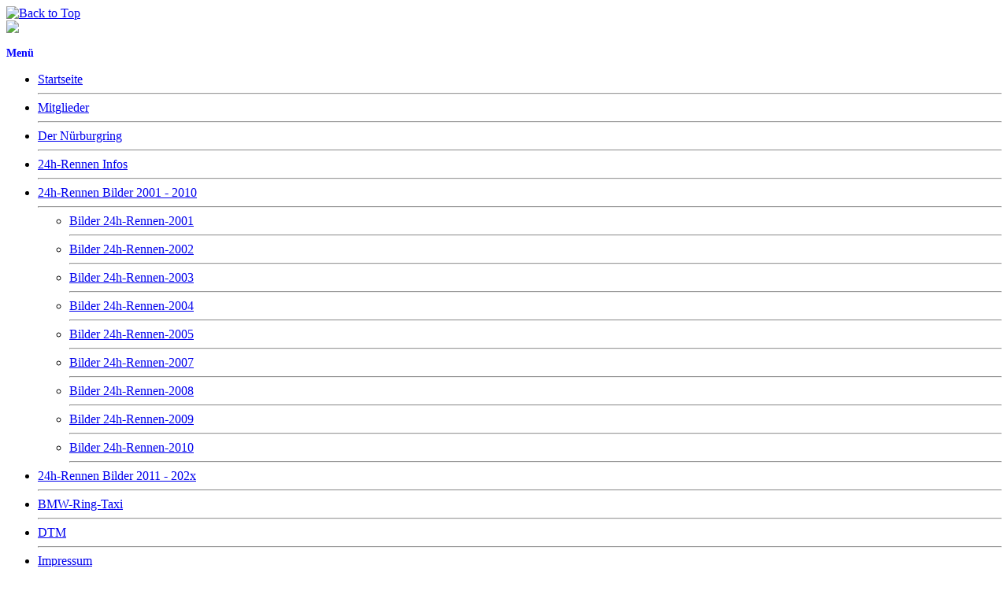

--- FILE ---
content_type: text/html; charset=utf-8
request_url: https://bmw-ring-club.de/page/index.php/24h-rennen-bilder
body_size: 2831
content:
<!DOCTYPE html>
<html xmlns="//www.w3.org/1999/xhtml" xml:lang="de-de" lang="de-de" dir="ltr">
<head>
<meta charset="utf-8">
	<meta name="author" content="Super User">
	<meta name="generator" content="Joomla! - Open Source Content Management">
	<title>BMW-Ring-Club – 24h-Rennen-Bilder</title>
	<link href="/page/favicon.ico" rel="icon" type="image/vnd.microsoft.icon">
<link href="/page/media/vendor/joomla-custom-elements/css/joomla-alert.min.css?0.4.1" rel="stylesheet">
	<link href="/page/templates/brc-v4/css/bootstrap.css" rel="stylesheet">
	<link href="/page/templates/brc-v4/css/template.css" rel="stylesheet">
	<link href="/page/media/vendor/fontawesome-free/css/fontawesome.min.css" rel="stylesheet">
	<link href="/page/media/system/css/joomla-fontawesome.min.css" rel="stylesheet">
	<link href="/page/modules/mod_visitorcounter/css/visitorcounter.css" rel="stylesheet">
<script src="/page/media/vendor/jquery/js/jquery.min.js?3.7.1"></script>
	<script src="/page/media/legacy/js/jquery-noconflict.min.js?504da4"></script>
	<script type="application/json" class="joomla-script-options new">{"joomla.jtext":{"ERROR":"Fehler","MESSAGE":"Nachricht","NOTICE":"Hinweis","WARNING":"Warnung","JCLOSE":"Schließen","JOK":"OK","JOPEN":"Öffnen"},"system.paths":{"root":"\/page","rootFull":"https:\/\/bmw-ring-club.de\/page\/","base":"\/page","baseFull":"https:\/\/bmw-ring-club.de\/page\/"},"csrf.token":"b90d14c386c52c8959255dbd272f2ae3"}</script>
	<script src="/page/media/system/js/core.min.js?a3d8f8"></script>
	<script src="/page/media/system/js/messages.min.js?9a4811" type="module"></script>
	<script src="https://bmw-ring-club.de/page//templates/brc-v4/js/jui/bootstrap.min.js"></script>
	<script src="https://bmw-ring-club.de/page/templates/brc-v4/js/totop.js"></script>
	<script src="https://bmw-ring-club.de/page/templates/brc-v4/js/tt_animation.js"></script>
	<script src="https://bmw-ring-club.de/page/templates/brc-v4/js/customjs.js"></script>
	<script src="https://bmw-ring-club.de/page/templates/brc-v4/js/height.js"></script>
	<script type="application/ld+json">{"@context":"https://schema.org","@graph":[{"@type":"Organization","@id":"https://bmw-ring-club.de/page/#/schema/Organization/base","name":"BMW-Ring-Club","url":"https://bmw-ring-club.de/page/"},{"@type":"WebSite","@id":"https://bmw-ring-club.de/page/#/schema/WebSite/base","url":"https://bmw-ring-club.de/page/","name":"BMW-Ring-Club","publisher":{"@id":"https://bmw-ring-club.de/page/#/schema/Organization/base"}},{"@type":"WebPage","@id":"https://bmw-ring-club.de/page/#/schema/WebPage/base","url":"https://bmw-ring-club.de/page/index.php/24h-rennen-bilder","name":"BMW-Ring-Club – 24h-Rennen-Bilder","isPartOf":{"@id":"https://bmw-ring-club.de/page/#/schema/WebSite/base"},"about":{"@id":"https://bmw-ring-club.de/page/#/schema/Organization/base"},"inLanguage":"de-DE"},{"@type":"Article","@id":"https://bmw-ring-club.de/page/#/schema/com_content/article/5","name":"24h-Rennen-Bilder","headline":"24h-Rennen-Bilder","inLanguage":"de-DE","isPartOf":{"@id":"https://bmw-ring-club.de/page/#/schema/WebPage/base"}}]}</script>

<meta name="viewport" content="width=device-width, initial-scale=1">
<style type="text/css">
@media (min-width:1024px){header .ttr_title_style, header .ttr_title_style a, header .ttr_title_style a:link, header .ttr_title_style a:visited, header .ttr_title_style a:hover {
font-size:28px;
color: #0080ff;}
.ttr_slogan_style {
font-size:16px;
color: #92c1e8;}
h1.ttr_block_heading, h2.ttr_block_heading, h3.ttr_block_heading, h4.ttr_block_heading, h5.ttr_block_heading, h6.ttr_block_heading, p.ttr_block_heading {
font-size:14px;
color: #0000ff;}
h1.ttr_verticalmenu_heading, h2.ttr_verticalmenu_heading, h3.ttr_verticalmenu_heading, h4.ttr_verticalmenu_heading, h5.ttr_verticalmenu_heading, h6.ttr_verticalmenu_heading, p.ttr_verticalmenu_heading {
font-size:14px;
color: #0000ff;}
footer#ttr_footer #ttr_copyright a:not(.btn),#ttr_copyright a {
font-size:14px;
color: #ffffff;}
#ttr_footer_designed_by_links span#ttr_footer_designed_by {
font-size:14px;
color: #ffffff;}
 footer#ttr_footer #ttr_footer_designed_by_links a:not(.btn) , footer#ttr_footer_designed_by_links a:link:not(.btn), footer#ttr_footer_designed_by_links a:visited:not(.btn), footer#ttr_footer_designed_by_links a:hover:not(.btn) {
font-size:14px;
color: #ffffff;}
}
}
</style>
<style type="text/css"></style><!--[if lte IE 8]>
<link rel="stylesheet"  href="/page/templates/brc-v4/css/menuie.css" type="text/css"/>
<link rel="stylesheet"  href="/page/templates/brc-v4/css/vmenuie.css" type="text/css"/>
<![endif]-->
<!--[if IE 7]>
<style type="text/css" media="screen">
#ttr_vmenu_items  li.ttr_vmenu_items_parent {display:inline;}
</style>
<![endif]-->
<!--[if lt IE 9]>
$doc->addScript($template_path.'/js/html5shiv.js');
$doc->addScript($template_path.'/js/respond.js');
<![endif]-->
</head>
<body>
<div class="totopshow">
<a href="#" class="back-to-top"><img alt="Back to Top" src="https://bmw-ring-club.de/page/templates/brc-v4/images/gototop.png"/></a>
</div>
<div class="margin_collapsetop"></div>
<div class="margin_collapsetop"></div>
<div id="ttr_page" class="container g-0">
<div class="ttr_banner_header">
</div>
<div class="margin_collapsetop"></div>
<header id="ttr_header">
<div class="margin_collapsetop"></div>
<div id="ttr_header_inner">
<div class="ttr_header_element_alignment container g-0">
<div class="ttr_images_container">
</div>
</div>
<div class="ttr_images_container">
<div class="headerforeground01 ">
</div>
<div class="ttr_header_logo ">
<img src="https://bmw-ring-club.de/page/templates/brc-v4/logo.png" class="" />
</div>
</div>
</div>
</header>
<div class="ttr_banner_header">
</div>
<div id="ttr_content_and_sidebar_container">
<aside id="ttr_sidebar_left">
<div id="ttr_sidebar_left_margin">
<div class="margin_collapsetop"></div>
<div class="ttr_verticalmenu"><div class="margin_collapsetop"></div><div class="ttr_verticalmenu_header"><h3 class="ttr_verticalmenu_heading">Menü</h3></div><div class="ttr_verticalmenu_content">
<nav class="navbar">
<ul class="ttr_vmenu_items nav nav-pills nav-stacked  ">
<li class="ttr_vmenu_items_parent dropdown"><a  class="ttr_vmenu_items_parent_link " href="/page/index.php"  ><span class="menuchildicon"></span>Startseite</a><hr class="horiz_separator" /></li><li class="ttr_vmenu_items_parent dropdown"><a  class="ttr_vmenu_items_parent_link " href="/page/index.php/mitglieder"  ><span class="menuchildicon"></span>Mitglieder</a><hr class="horiz_separator" /></li><li class="ttr_vmenu_items_parent dropdown"><a  class="ttr_vmenu_items_parent_link " href="/page/index.php/der-nuerburgring"  ><span class="menuchildicon"></span>Der Nürburgring</a><hr class="horiz_separator" /></li><li class="ttr_vmenu_items_parent dropdown"><a  class="ttr_vmenu_items_parent_link " href="/page/index.php/24h-rennen-infos"  ><span class="menuchildicon"></span>24h-Rennen Infos</a><hr class="horiz_separator" /></li><li class="ttr_vmenu_items_parent active dropdown"><a  class="ttr_vmenu_items_parent_link_active_arrow dropdown-toggle " href="/page/index.php/24h-rennen-bilder" data-bs-toggle="dropdown" ><span class="menuchildicon"></span>24h-Rennen Bilder 2001 - 2010</a><hr class="horiz_separator" /><ul role="menu"id="dropdown-menu" class="child collapse dropdown-menu menu-dropdown-styles"><li ><a  href="/page/index.php/24h-rennen-bilder/bilder-24h-rennen-2001"  ><span class="menuchildicon"></span>Bilder 24h-Rennen-2001</a><hr class="separator" /></li><li ><a  href="/page/index.php/24h-rennen-bilder/bilder-24h-rennen-2002"  ><span class="menuchildicon"></span>Bilder 24h-Rennen-2002</a><hr class="separator" /></li><li ><a  href="/page/index.php/24h-rennen-bilder/bilder-24h-rennen-2003"  ><span class="menuchildicon"></span>Bilder 24h-Rennen-2003</a><hr class="separator" /></li><li ><a  href="/page/index.php/24h-rennen-bilder/bilder-24h-rennen-2004"  ><span class="menuchildicon"></span>Bilder 24h-Rennen-2004</a><hr class="separator" /></li><li ><a  href="/page/index.php/24h-rennen-bilder/bilder-24h-rennen-2005"  ><span class="menuchildicon"></span>Bilder 24h-Rennen-2005</a><hr class="separator" /></li><li ><a  href="/page/index.php/24h-rennen-bilder/bilder-24h-rennen-2006"  ><span class="menuchildicon"></span>Bilder 24h-Rennen-2007</a><hr class="separator" /></li><li ><a  href="/page/index.php/24h-rennen-bilder/bilder-24h-rennen-2008"  ><span class="menuchildicon"></span>Bilder 24h-Rennen-2008</a><hr class="separator" /></li><li ><a  href="/page/index.php/24h-rennen-bilder/bilder-24h-rennen-2009"  ><span class="menuchildicon"></span>Bilder 24h-Rennen-2009</a><hr class="separator" /></li><li ><a  href="/page/index.php/24h-rennen-bilder/bilder-24h-rennen-2010"  ><span class="menuchildicon"></span>Bilder 24h-Rennen-2010</a><hr class="separator" /></li></ul></li><li class="ttr_vmenu_items_parent dropdown"><a  class="ttr_vmenu_items_parent_link " href="/page/index.php/24h-rennen-bilder-2"  ><span class="menuchildicon"></span>24h-Rennen Bilder 2011 - 202x</a><hr class="horiz_separator" /></li><li class="ttr_vmenu_items_parent dropdown"><a  class="ttr_vmenu_items_parent_link " href="/page/index.php/bmw-ring-taxi"  ><span class="menuchildicon"></span>BMW-Ring-Taxi</a><hr class="horiz_separator" /></li><li class="ttr_vmenu_items_parent dropdown"><a  class="ttr_vmenu_items_parent_link " href="/page/index.php/dtm"  ><span class="menuchildicon"></span>DTM</a><hr class="horiz_separator" /></li><li class="ttr_vmenu_items_parent dropdown"><a  class="ttr_vmenu_items_parent_link " href="/page/index.php/impressum"  ><span class="menuchildicon"></span>Impressum</a><hr class="horiz_separator" /></li><li class="ttr_vmenu_items_parent dropdown"><a  class="ttr_vmenu_items_parent_link " href="/page/index.php/datenschutzerklaerung"  ><span class="menuchildicon"></span>Datenschutzerklärung</a><hr class="horiz_separator" /></li></ul>
</nav>
</div>
</div><div class="ttr_sidebar_left_padding"><div class="margin_collapsetop"></div><div class="ttr_block"><div class="margin_collapsetop"></div><div class="ttr_block_without_header"></div><div class="ttr_block_content"><div class="visitorcounter ">
                                                        <p>
                Besucher:                <span class="floatright">185420</span>
            </p>
                    </div>
</div></div><div class="margin_collapsetop"></div></div><div class="ttr_sidebar_left_padding"><div class="margin_collapsetop"></div><div class="ttr_block"><div class="margin_collapsetop"></div><div class="ttr_block_without_header"></div><div class="ttr_block_content">
<div id="mod-custom110" class="mod-custom custom">
    <p><img src="/page/images/bmw-ring-club/QR-Code-BRC.png" alt="QR Code BRC" width="142" height="142" style="display: block; margin-left: auto; margin-right: auto;" /></p></div>
</div></div><div class="margin_collapsetop"></div></div> 
<div class="margin_collapsetop"></div>
</div>
</aside>
<div id="ttr_content">
<div id="ttr_content_margin" class="container-fluid">
<div class="margin_collapsetop"></div>
<div id="system-message-container" aria-live="polite"></div>

<div class="com-content-article item-page"itemscope itemtype="https://schema.org/Article">
<meta itemprop="inLanguage" content="de-DE">
<article class="ttr_post list">
<div class="ttr_post_content_inner">
</div>
<div class="ttr_article">
<p style="text-align: center;"><span style="text-decoration: underline;"><strong><span style="font-size: 18pt;"><em><span style="font-family: comic sans ms,sans-serif;">24h-Rennen Bilder</span></em> </span> </strong> </span></p>
<p style="text-align: center;"><span style="text-decoration: underline;"><strong><span style="font-size: 18pt;"><img src="/page/images/bmw-ring-club/trenner.gif" alt="trenner" width="354" height="19" style="vertical-align: middle;" /></span> </strong> </span></p>
<table border="0" style="width: 997px; height: 346px; margin-left: auto; margin-right: auto;" cellpadding="0">
<tbody>
<tr>
<td style="width: 300px; text-align: center; vertical-align: middle;">&nbsp;</td>
<td style="width: 350px; text-align: center; vertical-align: middle;">&nbsp;</td>
<td style="width: 300px; text-align: center; vertical-align: middle;">&nbsp;</td>
</tr>
<tr>
<td valign="middle" align="center"><a href="/page/index.php/24h-rennen-bilder/bilder-24h-rennen-2001">Bilder vom 24h-Rennen-2001</a></td>
<td rowspan="12" valign="middle" align="center"><span style="text-decoration: underline;"><strong><span style="font-size: 18pt;"><img src="/page/images/bmw-ring-club/24h-Logo.png" alt="24h Logo" width="533" height="300" style="vertical-align: middle;" /></span> </strong> </span></td>
<td valign="middle" align="center"><a href="/page/index.php/24h-rennen-bilder/bilder-24h-rennen-2002">Bilder vom 24h-Rennen-2002</a></td>
</tr>
<tr>
<td valign="middle" align="center"><a href="/page/index.php/24h-rennen-bilder/bilder-24h-rennen-2003">Bilder vom 24h-Rennen-2003</a></td>
<td valign="middle" align="center"><a href="/page/index.php/24h-rennen-bilder/bilder-24h-rennen-2004">Bilder vom 24h-Rennen-2004</a></td>
</tr>
<tr>
<td valign="middle" align="center"><a href="/page/index.php/24h-rennen-bilder/bilder-24h-rennen-2005">Bilder vom 24h-Rennen-2005</a></td>
<td valign="middle" align="center"><strong>24h-Rennen-2006</strong></td>
</tr>
<tr>
<td valign="middle" align="center"><a href="/page/index.php/24h-rennen-bilder/bilder-24h-rennen-2006">Bilder vom 24h-Rennen-2007</a></td>
<td valign="middle" align="center"><a href="/page/index.php/24h-rennen-bilder/bilder-24h-rennen-2008">Bilder vom 24h-Rennen-2008</a></td>
</tr>
<tr>
<td valign="middle" align="center"><a href="/page/index.php/24h-rennen-bilder/bilder-24h-rennen-2009">Bilder vom 24h-Rennen-2009</a></td>
<td valign="middle" align="center"><a href="/page/index.php/24h-rennen-bilder/bilder-24h-rennen-2010">Bilder vom 24h-Rennen-2010</a></td>
</tr>
<tr>
<td valign="middle" align="center"><a href="/page/index.php/24h-rennen-bilder-2/bilder-24h-rennen-2011">Bilder vom 24h-Rennen-2011</a></td>
<td valign="middle" align="center"><strong>24h-Rennen-2012</strong></td>
</tr>
<tr>
<td valign="middle" align="center"><a href="/page/index.php/24h-rennen-bilder-2/bilder-24h-rennen-2013">Bilder vom 24h-Rennen-2013</a></td>
<td valign="middle" align="center"><a href="/page/index.php/24h-rennen-bilder-2/bilder-24h-rennen-2014" target="_self">Bilder vom 24h-Rennen-2014</a></td>
</tr>
<tr>
<td valign="middle" align="center"><strong>24h-Rennen-2015</strong></td>
<td valign="middle" align="center"><strong>24h-Rennen-2016</strong></td>
</tr>
<tr>
<td valign="middle" align="center"><a href="/page/index.php/24h-rennen-bilder-2/bilder-24h-rennen-2017">Bilder vom 24h-Rennen-2017</a></td>
<td valign="middle" align="center"><a href="/page/index.php/24h-rennen-bilder-2/bilder-24h-rennen-2018">Bilder vom 24h-Rennen-2018</a></td>
</tr>
<tr>
<td valign="middle" align="center"><a href="/page/index.php/24h-rennen-bilder-2/bilder-24h-rennen-2019">Bilder vom 24h-Rennen-2019</a></td>
<td valign="middle" align="center"><strong>24h-Rennen-2020</strong></td>
</tr>
<tr>
<td valign="middle" align="center"><strong>24h-Rennen-2021</strong></td>
<td valign="middle" align="center"><a href="/page/index.php/24h-rennen-bilder-2/bilder-24h-rennen-2022">Bilder vom 24h-Rennen-2022</a></td>
</tr>
<tr>
<td valign="middle" align="center"><a href="/page/index.php/24h-rennen-bilder-2/bilder-24h-rennen-2023">Bilder vom 24h-Rennen-2023</a></td>
<td valign="middle" align="center"><a href="/page/index.php/24h-rennen-bilder-2/bilder-24h-rennen-2024">Bilder vom 24h-Rennen-2024</a><span></span></td>
</tr>
<tr>
<td valign="middle" align="center">&nbsp;</td>
<td style="text-align: center;" valign="middle" align="center">&nbsp;</td>
<td valign="middle" align="center">&nbsp;</td>
</tr>
</tbody>
</table>
<p style="text-align: center;"><span style="text-decoration: underline;"><strong><span style="font-size: 18pt;"><img src="/page/images/bmw-ring-club/trenner.gif" alt="trenner" width="354" height="19" style="vertical-align: middle;" /></span></strong></span></p><div style="clear:both;"></div>
	</div>
</article>
</div>

<div class="margin_collapsetop"></div>
</div>
</div>
<div style="clear:both;"></div>
</div><!--content_and_sidebar_container-->
<div class="footer-widget-area">
<div class="footer-widget-area_inner">
</div>
</div>
<div class="margin_collapsetop"></div>
<footer id="ttr_footer">
<div class="margin_collapsetop"></div>
 <div id="ttr_footer_inner">
<div id="ttr_footer_top_for_widgets">
<div class="ttr_footer_top_for_widgets_inner">
</div>
</div>
<div class="ttr_footer_bottom_footer">
<div class="ttr_footer_bottom_footer_inner">
<div class="ttr_footer_element_alignment container g-0">
<div class="ttr_images_container">
</div>
</div>
<div class="ttr_images_container">
</div>
<div id="ttr_copyright">
<a  href="https://www.heges.de" >
www.BMW-Ring-Club.de | Designed by S.Hege (c) 2022</a>
</div>
</div>
</div>
</div>
</footer>
<div class="margin_collapsetop"></div>
<div class="footer-widget-area">
<div class="footer-widget-area_inner">
</div>
</div>
</div><!--ttr_page-->
</body>
</html>
